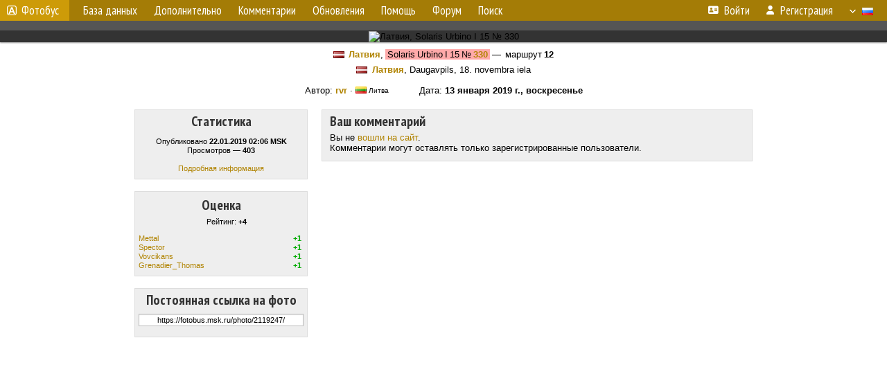

--- FILE ---
content_type: text/html; charset=utf-8
request_url: https://www.google.com/recaptcha/api2/aframe
body_size: 268
content:
<!DOCTYPE HTML><html><head><meta http-equiv="content-type" content="text/html; charset=UTF-8"></head><body><script nonce="Ri1-Gz44FApSfvxD5s55qQ">/** Anti-fraud and anti-abuse applications only. See google.com/recaptcha */ try{var clients={'sodar':'https://pagead2.googlesyndication.com/pagead/sodar?'};window.addEventListener("message",function(a){try{if(a.source===window.parent){var b=JSON.parse(a.data);var c=clients[b['id']];if(c){var d=document.createElement('img');d.src=c+b['params']+'&rc='+(localStorage.getItem("rc::a")?sessionStorage.getItem("rc::b"):"");window.document.body.appendChild(d);sessionStorage.setItem("rc::e",parseInt(sessionStorage.getItem("rc::e")||0)+1);localStorage.setItem("rc::h",'1769555831459');}}}catch(b){}});window.parent.postMessage("_grecaptcha_ready", "*");}catch(b){}</script></body></html>